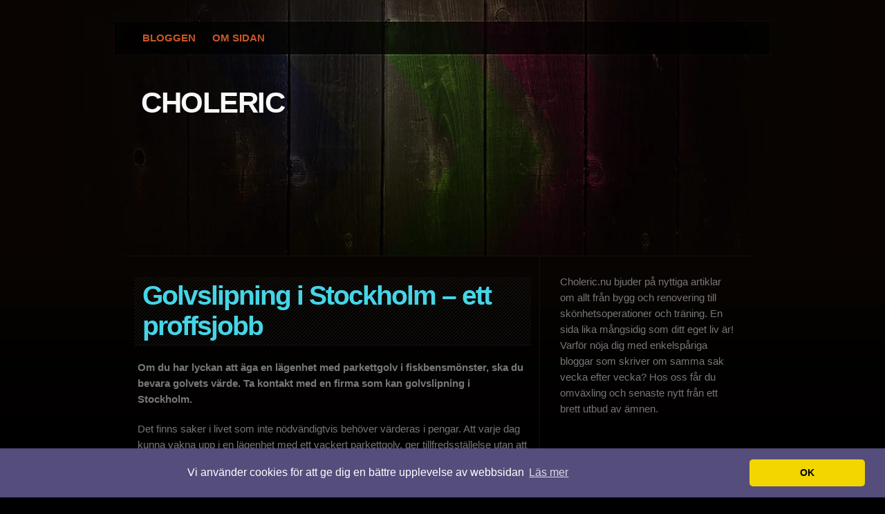

--- FILE ---
content_type: text/html; charset=utf-8
request_url: https://www.choleric.nu/golvslipning-i-stockholm-ett-proffsjobb
body_size: 6355
content:
<!DOCTYPE html>
<html>
<head>
<title>Golvslipning i Stockholm – ett proffsjobb | CHOLERIC</title>

<style>*{margin:0;padding:0;outline:0}html{background:#010000 url(https://staticjw.com/n/templates/UrbanArtist/images/bg.gif) repeat-x;}body{font:lighter 15px/23px "Lucida Grande",Geneva,Verdana,Arial,Helvetica,sans-serif;color:#777;margin:0;padding:0;background:#090401 url(https://staticjw.com/n/templates/UrbanArtist/images/bg2.jpg) no-repeat center top;text-align:center;}a,a:visited{text-decoration:none;color:#BEBEBE;}a:hover{color:#fff;border-bottom:1px dotted #438800;}h1,h2,h3{font-family:'Trebuchet MS',Helvetica,Tahoma,Arial,Sans-serif;color:#FAFAFA;}h1{font-size:3.1em;letter-spacing:-2px;padding:15px 10px 5px 10px;}h2{font-size:2em;color:#895F30;padding:20px 10px 5px 10px;}h3{font-size:1.7em;font-weight:normal;padding:20px 10px 5px 10px;}p,dl{padding:10px;margin:0;}ul,ol{margin:10px 20px;padding:0 20px;}ul{list-style:none;}dt{font-weight:bold;color:#FAFAFA;}dd{padding-left:25px;}img{background:#1B1B1B;border:1px solid #1B1B1B;padding:6px;max-width:100%;height:auto;}img.float-right{margin:5px 0px 10px 10px;}img.float-left{margin:5px 10px 10px 0px;}code{margin:5px 0;padding:15px;text-align:left;display:block;overflow:auto;font:500 1em/1.5em 'Lucida Console','Courier New',Monospace ;background:#070707;border:1px solid #111;}acronym{cursor:help;border-bottom:1px dotted #5B5B5B;}blockquote{margin:15px 10px;padding:10px 10px 10px 35px;background:#070707 url(https://staticjw.com/n/templates/UrbanArtist/images/quote.gif) no-repeat 10px 10px;border:1px solid #111;font-weight:normal;font-size:17px;line-height:1.6em;font-style:italic;font-family:Georgia,'Times New Roman',Times,serif;color:#808080;}table{margin:15px 10px;border-collapse:collapse;}th{background:#000;color:#FAFAFA;height:38px;padding-left:12px;padding-right:12px;text-align:left;border-left:1px solid #211E20;border-right:1px solid #211E20;border-bottom:1px solid #211E20;border-top:1px solid #48780E;}tr{color:#5b5b5b;height:34px;}td{padding-left:12px;padding-right:12px;border:1px solid #111;background:#070707;}fieldset{margin:20px 0px 20px 30px;padding:5px 10px 20px 10px;border:3px solid #333;background:#111;padding:10px;width:80%;max-width:400px;}label{font-weight:bold;margin:8px 0;color:#ccc;}input,select,textarea{padding:5px 4px;font:normal 1.2em Verdana,Tahoma,sans-serif;color:#6A6969;background:#000;border:1px solid #1C1C1C;margin-bottom:15px;width:52%;}textarea{width:85%;height:100px;display:block;}input#contact-button{font:bold 13px Arial,Sans-serif;height:30px;margin:0;padding:3px 5px;color:#48780E;background:#000;margin-left:0px;border-width:1px;border-style:solid;border-color:#1c1c1c;width:45%;}#wrap{width:72%;margin:0 auto;text-align:left;}#content-wrap{clear:both;width:99%;float:left;padding-top:15px;padding-bottom:50px;background:url(https://staticjw.com/n/templates/UrbanArtist/images/midline.gif) repeat-y 600px 0;border-top:1px solid #121212;border-bottom:1px solid #121212;}#header{position:relative;width:100%;height:370px;margin:0;padding:0;}#header h3#logo-text a{position:absolute;margin:0;padding:0;font:bold 42px 'Trebuchet MS',Tahoma,Helvetica,Arial,Sans-serif;letter-spacing:-1.5px;color:#F8F8F8;text-decoration:none;text-transform:none;top:125px;left:25px;}#header h3#logo-text a:hover{background:none;border:none;}#header h4#intro{position:absolute;margin:0;padding:0;font-family:'Trebuchet MS',Tahoma,Helvetica,Arial,Sans-serif;font-weight:bold;font-size:16px;line-height:1.5em;font-style:normal;text-transform:none;color:#6D7D2D;width:100%;top:225px;left:30px;}ul#nav{position:absolute;margin:0;padding:0;height:50px;left:10px;top:30px;}ul#nav{float:left;list-style:none;height:50px;margin:0 0 0 5px;padding:0;display:inline;}ul#nav li{display:inline;margin:0;padding:0;}ul#nav li a{float:left;margin:0;padding:0 12px;font:bold 15px/50px 'Trebuchet MS',Helvetica,Arial,Geneva,sans-serif;text-decoration:none;color:#c95723;text-transform:uppercase;}ul#nav li a:hover,ul#nav li a:active{color:#eee;background:none;border:none;}ul#nav li#active a{color:#D33972;}#main{float:left;width:64%;padding:0;margin:0 0 0 10px;display:inline;}#main h1{padding:5px 12px;margin:15px 5px 10px 5px;font:bold 2.6em 'Trebuchet MS',Helvetica,Arial,sans-serif;color:#45D5E6;border-bottom:1px solid #121212;background-image:url(https://staticjw.com/n/templates/UrbanArtist/images/pattern.gif);}#main h2 a{color:#45D5E6;text-decoration:none;border:none;}#main ul li{list-style-image:url(https://staticjw.com/n/templates/UrbanArtist/images/bullet.gif);margin-bottom:8px;}#sidebar{float:right;width:30%;padding:0;margin:0px 18px 0 0;display:inline;}#sidebar h4{padding:5px 12px;margin:15px 5px 10px 0;font:bold 1.8em 'Trebuchet MS',Tahoma,Helvetica,Arial,sans-serif;color:#45D5E6;border-bottom:1px solid #121212;background-image:url(https://staticjw.com/n/templates/UrbanArtist/images/pattern.gif);}#sidebar ul{text-align:left;margin:20px 5px 20px 0px;padding:0;border-top:1px solid #111;}#sidebar ul li{list-style:none;padding:8px 10px;margin:0;border-bottom:1px solid #111;}* html body #sidebar ul li{height:1%;}#sidebar ul li a{text-decoration:none;border:none;color:#666666;font-weight:bold;font-family:'Trebuchet MS',Tahoma,Helvetica,Arial,Sans-serif;font-size:15px;}#sidebar ul li a span{color:#444;font-family:Georgia,'Times New Roman',Times,serif;font-style:italic;font-weight:normal;font-size:11px;}#sidebar ul li a:hover,#sidebar ul li a:hover span{color:#fff;}#sidebar ul ul{margin:0 0 0 5px;padding:0;}#sidebar ul ul li{border:none;}#footer{clear:both;padding:1em 0 2.5em 0;background:#010000;color:#4E4E4E;width:100%;float:left;border-bottom:60px solid #010000;}#footer a{color:#0E909C;border:none;}#footer a:hover{color:#fafafa;}#footer-left{float:left;width:70%;}#footer-right{float:right;width:25%;}.postmeta{padding:7px 5px;margin:20px 10px 30px 10px;font-size:1em;color:#545454;border:1px solid #111;background:#070707;}.postmeta .date{margin:0 10px 0 5px;}.postmeta a.comments{margin:0 10px 0 5px;}.postmeta a.readmore{margin:0 10px 0 5px;}.post-info{font-size:.95em;padding-top:3px;margin-left:5px;color:#444;}.post-info a,.post-info a:visited{color:#AE275A;}.float-left{float:left;}.float-right{float:right;}.align-left{text-align:left;}.align-right{text-align:right;}.no-border{border:none;}.clearer{clear:both;}.clear{display:inline-block;}.clear:after{display:block;visibility:hidden;clear:both;height:0;content:".";}hr{margin:30px 10px;border:1px solid #547D2D;}@media (max-width:980px){#logo-text a{font-size:34px;}#header p#intro{margin-top:40px;}#header p#intro{top:215px;}}@media (max-width:700px){body{background:#090401 url(https://staticjw.com/n/templates/UrbanArtist/images/bg2.jpg) no-repeat scroll center top!important;margin-top:40px!important;}#wrap{width:90%;}#main h1{font-size:2em;}#main h2{font-size:1.8em;}#main h3{font-size:1.7em;}h4{font-size:1.6em;}#main img{border:none;padding:0;}#main{float:none;width:99%;}#sidebar{float:none;width:99%;}#header{height:260px;}#footer-left{clear:both;float:left;width:100%;}#footer-right{float:left;width:100%;}.align-right{text-align:left;}}@media (max-width:480px){body{background:#090401 url(https://staticjw.com/n/templates/UrbanArtist/images/bg2.jpg) no-repeat scroll center center !important;}blockquote{font-size:15px;line-height:1.4em;padding:26px 10px 10px 12px;}#header{height:200px;}#main p img{float:none !important;clear:both;}#main h3{font-size:1.1em;}#header h4#intro{font-size:15px;left:20px;line-height:1.3em;position:relative;top:50px;width:95%;}#wrap{width:88%;}#header h3#logo-text a{font:bold 30px "Trebuchet MS",Tahoma,Helvetica,Arial,sans-serif;line-height:28px;left:15px;position:relative;top:40px;}#main h1{font-size:1.7em;line-height:1em;}#main h2{font-size:1.3em;}#sidebar h4{font:bold 1.5em "Trebuchet MS",Tahoma,Helvetica,Arial,sans-serif;}}@media (max-width:320px){#logo-text a{font-size:25px !important;}#header h4#intro{width:95%;}#blog-list td{font-size:13px;}input#contact-button{width:55%;}}</style>

    <link rel="icon" href="https://staticjw.com/empty-favicon.ico" sizes="any">
    <meta charset="utf-8">
    <link rel="canonical" href="https://www.choleric.nu/golvslipning-i-stockholm-ett-proffsjobb">

<meta name="viewport" content="width=device-width, initial-scale=1">

<!-- Global site tag (gtag.js) - Google Analytics -->
<script async src="https://www.googletagmanager.com/gtag/js?id=UA-142249015-1"></script>
<script>
  window.dataLayer = window.dataLayer || [];
  function gtag(){dataLayer.push(arguments);}
  gtag('js', new Date());

  gtag('config', 'UA-142249015-1');
</script>

<link rel="stylesheet" type="text/css" href="//cdnjs.cloudflare.com/ajax/libs/cookieconsent2/3.1.0/cookieconsent.min.css" />
<script src="//cdnjs.cloudflare.com/ajax/libs/cookieconsent2/3.1.0/cookieconsent.min.js"></script>
<script>
window.addEventListener("load", function(){
window.cookieconsent.initialise({
  "palette": {
    "popup": {
      "background": "#554d7c"
    },
    "button": {
      "background": "#f1d600"
    }
  },
  "theme": "classic",
  "content": {
    "message": "Vi använder cookies för att ge dig en bättre upplevelse av webbsidan",
    "dismiss": "OK",
    "link": "Läs mer",
    "href": "https://policies.google.com/technologies/cookies?hl=sv"
  }
})});
</script>
</head>
<body>
<style>.nav-collapse{clip:rect(0 0 0 0);max-height:0;position:absolute;display:block;overflow:hidden;zoom:1;}.nav-collapse.opened{max-height:9999px;}.nav-toggle{-webkit-tap-highlight-color:rgba(0,0,0,0);-webkit-touch-callout:none;-webkit-user-select:none;-moz-user-select:none;-ms-user-select:none;-o-user-select:none;user-select:none;width:60px;height:36px;z-index:999999;position:absolute;right:15px;top:4px;overflow:hidden;display:block;background:#fff url(https://images.staticjw.com/jim/5063/hamburger-dark.png) no-repeat 50% 44%;}@media screen and (min-width: 700px) {.nav-collapse{position:relative;}.nav-collapse.closed{max-height:none;}.nav-toggle{display:none !important;}}@media (min-width: 700px) {ul#responsive-nav{display:none;}}@media (max-width: 700px){img {max-width:100%;height:auto;}#logo-image{max-width:90%;}.nav-collapse{margin-bottom:30px;margin-top:-45px;min-height:15px;}ul#nav{display:none;}ul#responsive-nav{width:100%;background-color:#000;margin:0;padding:0 0 10px;display:block;list-style:none;}ul#responsive-nav a{background:none;box-shadow:none;font-size:13px;text-decoration:none;color:#eee;display:block;padding:10px 0 5px 15px;text-transform:uppercase;font-family:arial;text-align:left;}ul#responsive-nav #active a {font-weight:bold;}ul#responsive-nav li{width:100%;line-height:25px;display:block;padding:0;border-top:1px solid #333;margin:0 !important;}ul#responsive-nav li:hover{background-color:#111;}body{margin-top:45px;background-color:#000;background-image:none;}}</style>

<div class="nav-collapse">
<ul id="responsive-nav">
    <li><a href="/">Bloggen</a></li>
    <li><a href="/om-sidan">Om Sidan</a></li>
</ul>
</div>


<div id="wrap">
	<div id="header">			
		<h3 id="logo-text"><a href="https://www.choleric.nu/">CHOLERIC</a></h3>		
		<h4 id="intro"></h4>	
		<div  id="nav">
			
<ul id="nav">
    <li><a href="/">Bloggen</a></li>
    <li><a href="/om-sidan">Om Sidan</a></li>
</ul>
	
		</div>					
	</div>
	<div id="content-wrap">	
		<div id="main">	
			<a name="TemplateInfo"></a>
			<h1>Golvslipning i Stockholm – ett proffsjobb</h1>			
			

<p><strong>Om du har lyckan att äga en lägenhet med parkettgolv i fiskbensmönster, ska du bevara golvets värde. Ta kontakt med en firma som kan golvslipning i Stockholm.</strong></p>
<p>Det finns saker i livet som inte nödvändigtvis behöver värderas i pengar. Att varje dag kunna vakna upp i en lägenhet med ett vackert parkettgolv, ger tillfredsställelse utan att den boende egentligen tänker på det.</p>
<p>Du har precis kunnat köpa en lägenhet i centrala Stockholm. Inte precis någon paradvåning men den har potential. Av någon oförklarlig anledning har den tidigare ägaren misshandlat sina golv. Golvet i matsalen har parkettgolv som knappt går att visa upp. Det har det heller inte gjorts på länge, eftersom din företrädare har döljt parketten med mattor.</p>
<h2>Golvslipning i Stockholm – en enkel åtgärd</h2>
<p>Du ser inte golvens status som något problem utan kontaktar istället en firma som utför <a href="https://www.golvsliparnastockholm.nu/priser" target="_blank" rel="noopener">golvslipning i Stockholm</a>. Den golvslipare som kommer på besök ser inte heller några problem. De märken av vassa klackar och skor med grus som finns, går att slipa bort. Några parkettstavar är spruckna, men de kan bytas mot nya. Några spikar sticker upp i parketten och de får du slå ner med hammare innan golvsliparen börjar sitt jobb.</p>
<p>Du beställer golvslipning baserat på den offert du fått och som inkluderar rutavdrag. Innan golvsliparen kommer måste du flytta ut möbler ur de rum, där golven ska slipas. Du behöver inte oroa dig för att få slipdamm i hela lägenheten. En modern golvslipare har utrustning där slipdamm sugs upp direkt.</p>

<style>#social-buttons {clear:both;height:15px;margin:40px 0 10px 20px;} #social-buttons a {background:url(https://staticjw.com/images/social-sprite.png) no-repeat 0 0;width:16px;height:16px;display:block;margin:0 0 0 5px;padding:0;border:0;float:left;}</style>
<div id="social-buttons">
<a style="background-position:0 0;" href="https://www.facebook.com/sharer/sharer.php?u=https%3A%2F%2Fwww.choleric.nu%2Fgolvslipning-i-stockholm-ett-proffsjobb" rel="nofollow" onclick="javascript:window.open(this.href,'', 'menubar=no,toolbar=no,resizable=yes,scrollbars=yes,height=400,width=600');return false;" title="Facebook"></a>
<a style="background-position:-16px 0;" href="https://twitter.com/intent/tweet?text=Golvslipning+i+Stockholm+%E2%80%93+ett+proffsjobb%3A&url=https%3A%2F%2Fwww.choleric.nu%2Fgolvslipning-i-stockholm-ett-proffsjobb" rel="nofollow" onclick="javascript:window.open(this.href,'', 'menubar=no,toolbar=no,resizable=yes,scrollbars=yes,height=400,width=600');return false;" title="Twitter"></a>
<a style="background-position:-32px 0;" href="https://www.linkedin.com/sharing/share-offsite/?url=https%3A%2F%2Fwww.choleric.nu%2Fgolvslipning-i-stockholm-ett-proffsjobb" rel="nofollow" onclick="javascript:window.open(this.href,'', 'menubar=no,toolbar=no,resizable=yes,scrollbars=yes,height=400,width=600');return false;" title="LinkedIn"></a>
<a style="background-position:-48px 0;" href="/rss.xml" rel="nofollow" target="_blank" title="RSS"></a>
<span style="float:right;margin-right:20px;">10 jan. 2023</span>
</div>

<hr id="comment" style="clear:both;width:95%;height:1px;border:0;background-color:#888;margin:0 auto 20px auto;">

<div style="max-width:100%;margin:auto;"><div class="fb-comments" data-href="http://www.choleric.n.nu/golvslipning-i-stockholm-ett-proffsjobb" data-colorscheme="light" data-width="100%" data-num-posts="10"></div></div>

<h2 id="other-posts-header">Andra inlägg</h2>
<ul id="blog-list">
<li><a href="/naringsrikt-hundfoder-for-en-mer-valmaende-hund">Näringsrikt hundfoder för en mer välmående hund</a></li>
<li><a href="/rormokare-i-eskilstuna-for-olika-vvs-uppdrag">Rörmokare i Eskilstuna för olika VVS-uppdrag</a></li>
<li><a href="/ga-pa-topptur-i-norge-for-en-magisk-skidupplevelse">Gå på topptur i Norge för en magisk skidupplevelse</a></li>
<li><a href="/forebyggande-avloppsspolning-i-stockholm">Förebyggande avloppsspolning i Stockholm</a></li>
<li><a href="/balpress-och-avfallshantering-for-en-hallbar-framtid">Balpress och avfallshantering för en hållbar framtid</a></li>
<li><a href="/hotell-med-lagenhetskansla-i-marsta-ett-annat-typ-av-boende">Hotell med lägenhetskänsla i Märsta – ett annat typ av boende</a></li>
<li><a href="/relining-i-stockholm-en-hallbar-losning">Relining i Stockholm – en hållbar lösning</a></li>
<li><a href="/effektiv-inredningshjalp-i-uppsala">Effektiv inredningshjälp i Uppsala</a></li>
<li><a href="/bekvamt-att-bestalla-hem-hundfoder-online">Bekvämt att beställa hem hundfoder online</a></li>
<li><a href="/bilhandlare-i-stockholm-nya-och-begagnade-fordon">Bilhandlare i Stockholm – nya och begagnade fordon</a></li>
</ul>


		</div>
		<div id="sidebar">			
			<p>Choleric.nu bjuder på nyttiga artiklar om allt från bygg och renovering till skönhetsoperationer och träning. En sida lika mångsidig som ditt eget liv är! Varför nöja dig med enkelspåriga bloggar som skriver om samma sak vecka efter vecka? Hos oss får du omväxling och senaste nytt från ett brett utbud av ämnen.</p>					
		</div>
	</div>
	<div id="footer">
		<div id="footer-left">
			<p>© 2026 Choleric.nu. Alla rättigheter förbehållna.</p>	
		</div>
		<div id="footer-right">
			<p class="align-right">
			Design by: <a href="http://www.styleshout.com/">styleshout</a> 
			</p>
		</div>	
	</div>
</div>
<script src="https://cdnjs.cloudflare.com/ajax/libs/responsive-nav.js/1.0.39/responsive-nav.min.js"></script>
<script>var nav = responsiveNav(".nav-collapse",{label: ""});</script>

<div id="fb-root"></div><script async defer crossorigin="anonymous" src="https://connect.facebook.net/sv_SE/sdk.js#xfbml=1&version=v12.0&appId=280052272008788&autoLogAppEvents=1" nonce="FC1ncRTT"></script>

<script>(function() { var global_id = '1gxtvbln'; var property_id = 289708;
    var url = encodeURIComponent(window.location.href.split('#')[0]); var referrer = encodeURIComponent(document.referrer);
    var x = document.createElement('script'), s = document.getElementsByTagName('script')[0];
    x.src = 'https://redistats.com/track.js?gid='+global_id+'&pid='+property_id+'&url='+url+'&referrer='+referrer; s.parentNode.insertBefore(x, s); })(); </script>

<script defer src="https://static.cloudflareinsights.com/beacon.min.js/vcd15cbe7772f49c399c6a5babf22c1241717689176015" integrity="sha512-ZpsOmlRQV6y907TI0dKBHq9Md29nnaEIPlkf84rnaERnq6zvWvPUqr2ft8M1aS28oN72PdrCzSjY4U6VaAw1EQ==" data-cf-beacon='{"version":"2024.11.0","token":"38b7f8d4dea94854895e1095f9f71745","r":1,"server_timing":{"name":{"cfCacheStatus":true,"cfEdge":true,"cfExtPri":true,"cfL4":true,"cfOrigin":true,"cfSpeedBrain":true},"location_startswith":null}}' crossorigin="anonymous"></script>
</body>
</html><!-- Page generated in 0.00324 seconds at 21 Jan 09:50 -->